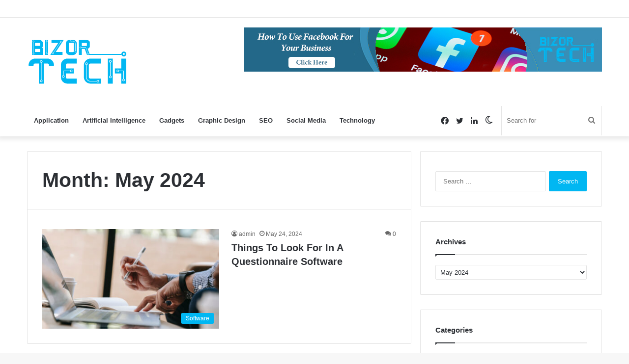

--- FILE ---
content_type: text/html; charset=UTF-8
request_url: https://bizortech.com/2024/05/
body_size: 11840
content:
<!DOCTYPE html>
<html dir="ltr" lang="en-US" prefix="og: https://ogp.me/ns#" class="" data-skin="light">
<head>
	<meta charset="UTF-8" />
	<link rel="profile" href="https://gmpg.org/xfn/11" />
	<title>May, 2024 - BizorTech</title>

		<!-- All in One SEO 4.9.3 - aioseo.com -->
	<meta name="robots" content="max-image-preview:large" />
	<meta name="google-site-verification" content="mJMBMFjIeLXN0wqP1oA70mcgx8ocgfrdzd7sUS95few" />
	<link rel="canonical" href="https://bizortech.com/2024/05/" />
	<meta name="generator" content="All in One SEO (AIOSEO) 4.9.3" />
		<script type="application/ld+json" class="aioseo-schema">
			{"@context":"https:\/\/schema.org","@graph":[{"@type":"BreadcrumbList","@id":"https:\/\/bizortech.com\/2024\/05\/#breadcrumblist","itemListElement":[{"@type":"ListItem","@id":"https:\/\/bizortech.com#listItem","position":1,"name":"Home","item":"https:\/\/bizortech.com","nextItem":{"@type":"ListItem","@id":"https:\/\/bizortech.com\/2024\/#listItem","name":2024}},{"@type":"ListItem","@id":"https:\/\/bizortech.com\/2024\/#listItem","position":2,"name":2024,"item":"https:\/\/bizortech.com\/2024\/","nextItem":{"@type":"ListItem","@id":"https:\/\/bizortech.com\/2024\/05\/#listItem","name":"05"},"previousItem":{"@type":"ListItem","@id":"https:\/\/bizortech.com#listItem","name":"Home"}},{"@type":"ListItem","@id":"https:\/\/bizortech.com\/2024\/05\/#listItem","position":3,"name":"05","previousItem":{"@type":"ListItem","@id":"https:\/\/bizortech.com\/2024\/#listItem","name":2024}}]},{"@type":"CollectionPage","@id":"https:\/\/bizortech.com\/2024\/05\/#collectionpage","url":"https:\/\/bizortech.com\/2024\/05\/","name":"May, 2024 - BizorTech","inLanguage":"en-US","isPartOf":{"@id":"https:\/\/bizortech.com\/#website"},"breadcrumb":{"@id":"https:\/\/bizortech.com\/2024\/05\/#breadcrumblist"}},{"@type":"Organization","@id":"https:\/\/bizortech.com\/#organization","name":"BizorTech","description":"Technology Blog","url":"https:\/\/bizortech.com\/"},{"@type":"WebSite","@id":"https:\/\/bizortech.com\/#website","url":"https:\/\/bizortech.com\/","name":"BizorTech","description":"Technology Blog","inLanguage":"en-US","publisher":{"@id":"https:\/\/bizortech.com\/#organization"}}]}
		</script>
		<!-- All in One SEO -->

<link rel="alternate" type="application/rss+xml" title="BizorTech &raquo; Feed" href="https://bizortech.com/feed/" />
<link rel="alternate" type="application/rss+xml" title="BizorTech &raquo; Comments Feed" href="https://bizortech.com/comments/feed/" />
		<script type="text/javascript">try{if("undefined"!=typeof localStorage){var tieSkin=localStorage.getItem("tie-skin"),html=document.getElementsByTagName("html")[0].classList,htmlSkin="light";if(html.contains("dark-skin")&&(htmlSkin="dark"),null!=tieSkin&&tieSkin!=htmlSkin){html.add("tie-skin-inverted");var tieSkinInverted=!0}"dark"==tieSkin?html.add("dark-skin"):"light"==tieSkin&&html.remove("dark-skin")}}catch(t){console.log(t)}</script>
		
		<style type="text/css">
			:root{
			
					--main-nav-background: #FFFFFF;
					--main-nav-secondry-background: rgba(0,0,0,0.03);
					--main-nav-primary-color: #0088ff;
					--main-nav-contrast-primary-color: #FFFFFF;
					--main-nav-text-color: #2c2f34;
					--main-nav-secondry-text-color: rgba(0,0,0,0.5);
					--main-nav-main-border-color: rgba(0,0,0,0.1);
					--main-nav-secondry-border-color: rgba(0,0,0,0.08);
				
			}
		</style>
	<meta name="viewport" content="width=device-width, initial-scale=1.0" /><style id='wp-img-auto-sizes-contain-inline-css' type='text/css'>
img:is([sizes=auto i],[sizes^="auto," i]){contain-intrinsic-size:3000px 1500px}
/*# sourceURL=wp-img-auto-sizes-contain-inline-css */
</style>
<style id='wp-emoji-styles-inline-css' type='text/css'>

	img.wp-smiley, img.emoji {
		display: inline !important;
		border: none !important;
		box-shadow: none !important;
		height: 1em !important;
		width: 1em !important;
		margin: 0 0.07em !important;
		vertical-align: -0.1em !important;
		background: none !important;
		padding: 0 !important;
	}
/*# sourceURL=wp-emoji-styles-inline-css */
</style>
<style id='wp-block-library-inline-css' type='text/css'>
:root{--wp-block-synced-color:#7a00df;--wp-block-synced-color--rgb:122,0,223;--wp-bound-block-color:var(--wp-block-synced-color);--wp-editor-canvas-background:#ddd;--wp-admin-theme-color:#007cba;--wp-admin-theme-color--rgb:0,124,186;--wp-admin-theme-color-darker-10:#006ba1;--wp-admin-theme-color-darker-10--rgb:0,107,160.5;--wp-admin-theme-color-darker-20:#005a87;--wp-admin-theme-color-darker-20--rgb:0,90,135;--wp-admin-border-width-focus:2px}@media (min-resolution:192dpi){:root{--wp-admin-border-width-focus:1.5px}}.wp-element-button{cursor:pointer}:root .has-very-light-gray-background-color{background-color:#eee}:root .has-very-dark-gray-background-color{background-color:#313131}:root .has-very-light-gray-color{color:#eee}:root .has-very-dark-gray-color{color:#313131}:root .has-vivid-green-cyan-to-vivid-cyan-blue-gradient-background{background:linear-gradient(135deg,#00d084,#0693e3)}:root .has-purple-crush-gradient-background{background:linear-gradient(135deg,#34e2e4,#4721fb 50%,#ab1dfe)}:root .has-hazy-dawn-gradient-background{background:linear-gradient(135deg,#faaca8,#dad0ec)}:root .has-subdued-olive-gradient-background{background:linear-gradient(135deg,#fafae1,#67a671)}:root .has-atomic-cream-gradient-background{background:linear-gradient(135deg,#fdd79a,#004a59)}:root .has-nightshade-gradient-background{background:linear-gradient(135deg,#330968,#31cdcf)}:root .has-midnight-gradient-background{background:linear-gradient(135deg,#020381,#2874fc)}:root{--wp--preset--font-size--normal:16px;--wp--preset--font-size--huge:42px}.has-regular-font-size{font-size:1em}.has-larger-font-size{font-size:2.625em}.has-normal-font-size{font-size:var(--wp--preset--font-size--normal)}.has-huge-font-size{font-size:var(--wp--preset--font-size--huge)}.has-text-align-center{text-align:center}.has-text-align-left{text-align:left}.has-text-align-right{text-align:right}.has-fit-text{white-space:nowrap!important}#end-resizable-editor-section{display:none}.aligncenter{clear:both}.items-justified-left{justify-content:flex-start}.items-justified-center{justify-content:center}.items-justified-right{justify-content:flex-end}.items-justified-space-between{justify-content:space-between}.screen-reader-text{border:0;clip-path:inset(50%);height:1px;margin:-1px;overflow:hidden;padding:0;position:absolute;width:1px;word-wrap:normal!important}.screen-reader-text:focus{background-color:#ddd;clip-path:none;color:#444;display:block;font-size:1em;height:auto;left:5px;line-height:normal;padding:15px 23px 14px;text-decoration:none;top:5px;width:auto;z-index:100000}html :where(.has-border-color){border-style:solid}html :where([style*=border-top-color]){border-top-style:solid}html :where([style*=border-right-color]){border-right-style:solid}html :where([style*=border-bottom-color]){border-bottom-style:solid}html :where([style*=border-left-color]){border-left-style:solid}html :where([style*=border-width]){border-style:solid}html :where([style*=border-top-width]){border-top-style:solid}html :where([style*=border-right-width]){border-right-style:solid}html :where([style*=border-bottom-width]){border-bottom-style:solid}html :where([style*=border-left-width]){border-left-style:solid}html :where(img[class*=wp-image-]){height:auto;max-width:100%}:where(figure){margin:0 0 1em}html :where(.is-position-sticky){--wp-admin--admin-bar--position-offset:var(--wp-admin--admin-bar--height,0px)}@media screen and (max-width:600px){html :where(.is-position-sticky){--wp-admin--admin-bar--position-offset:0px}}

/*# sourceURL=wp-block-library-inline-css */
</style><style id='global-styles-inline-css' type='text/css'>
:root{--wp--preset--aspect-ratio--square: 1;--wp--preset--aspect-ratio--4-3: 4/3;--wp--preset--aspect-ratio--3-4: 3/4;--wp--preset--aspect-ratio--3-2: 3/2;--wp--preset--aspect-ratio--2-3: 2/3;--wp--preset--aspect-ratio--16-9: 16/9;--wp--preset--aspect-ratio--9-16: 9/16;--wp--preset--color--black: #000000;--wp--preset--color--cyan-bluish-gray: #abb8c3;--wp--preset--color--white: #ffffff;--wp--preset--color--pale-pink: #f78da7;--wp--preset--color--vivid-red: #cf2e2e;--wp--preset--color--luminous-vivid-orange: #ff6900;--wp--preset--color--luminous-vivid-amber: #fcb900;--wp--preset--color--light-green-cyan: #7bdcb5;--wp--preset--color--vivid-green-cyan: #00d084;--wp--preset--color--pale-cyan-blue: #8ed1fc;--wp--preset--color--vivid-cyan-blue: #0693e3;--wp--preset--color--vivid-purple: #9b51e0;--wp--preset--gradient--vivid-cyan-blue-to-vivid-purple: linear-gradient(135deg,rgb(6,147,227) 0%,rgb(155,81,224) 100%);--wp--preset--gradient--light-green-cyan-to-vivid-green-cyan: linear-gradient(135deg,rgb(122,220,180) 0%,rgb(0,208,130) 100%);--wp--preset--gradient--luminous-vivid-amber-to-luminous-vivid-orange: linear-gradient(135deg,rgb(252,185,0) 0%,rgb(255,105,0) 100%);--wp--preset--gradient--luminous-vivid-orange-to-vivid-red: linear-gradient(135deg,rgb(255,105,0) 0%,rgb(207,46,46) 100%);--wp--preset--gradient--very-light-gray-to-cyan-bluish-gray: linear-gradient(135deg,rgb(238,238,238) 0%,rgb(169,184,195) 100%);--wp--preset--gradient--cool-to-warm-spectrum: linear-gradient(135deg,rgb(74,234,220) 0%,rgb(151,120,209) 20%,rgb(207,42,186) 40%,rgb(238,44,130) 60%,rgb(251,105,98) 80%,rgb(254,248,76) 100%);--wp--preset--gradient--blush-light-purple: linear-gradient(135deg,rgb(255,206,236) 0%,rgb(152,150,240) 100%);--wp--preset--gradient--blush-bordeaux: linear-gradient(135deg,rgb(254,205,165) 0%,rgb(254,45,45) 50%,rgb(107,0,62) 100%);--wp--preset--gradient--luminous-dusk: linear-gradient(135deg,rgb(255,203,112) 0%,rgb(199,81,192) 50%,rgb(65,88,208) 100%);--wp--preset--gradient--pale-ocean: linear-gradient(135deg,rgb(255,245,203) 0%,rgb(182,227,212) 50%,rgb(51,167,181) 100%);--wp--preset--gradient--electric-grass: linear-gradient(135deg,rgb(202,248,128) 0%,rgb(113,206,126) 100%);--wp--preset--gradient--midnight: linear-gradient(135deg,rgb(2,3,129) 0%,rgb(40,116,252) 100%);--wp--preset--font-size--small: 13px;--wp--preset--font-size--medium: 20px;--wp--preset--font-size--large: 36px;--wp--preset--font-size--x-large: 42px;--wp--preset--spacing--20: 0.44rem;--wp--preset--spacing--30: 0.67rem;--wp--preset--spacing--40: 1rem;--wp--preset--spacing--50: 1.5rem;--wp--preset--spacing--60: 2.25rem;--wp--preset--spacing--70: 3.38rem;--wp--preset--spacing--80: 5.06rem;--wp--preset--shadow--natural: 6px 6px 9px rgba(0, 0, 0, 0.2);--wp--preset--shadow--deep: 12px 12px 50px rgba(0, 0, 0, 0.4);--wp--preset--shadow--sharp: 6px 6px 0px rgba(0, 0, 0, 0.2);--wp--preset--shadow--outlined: 6px 6px 0px -3px rgb(255, 255, 255), 6px 6px rgb(0, 0, 0);--wp--preset--shadow--crisp: 6px 6px 0px rgb(0, 0, 0);}:where(.is-layout-flex){gap: 0.5em;}:where(.is-layout-grid){gap: 0.5em;}body .is-layout-flex{display: flex;}.is-layout-flex{flex-wrap: wrap;align-items: center;}.is-layout-flex > :is(*, div){margin: 0;}body .is-layout-grid{display: grid;}.is-layout-grid > :is(*, div){margin: 0;}:where(.wp-block-columns.is-layout-flex){gap: 2em;}:where(.wp-block-columns.is-layout-grid){gap: 2em;}:where(.wp-block-post-template.is-layout-flex){gap: 1.25em;}:where(.wp-block-post-template.is-layout-grid){gap: 1.25em;}.has-black-color{color: var(--wp--preset--color--black) !important;}.has-cyan-bluish-gray-color{color: var(--wp--preset--color--cyan-bluish-gray) !important;}.has-white-color{color: var(--wp--preset--color--white) !important;}.has-pale-pink-color{color: var(--wp--preset--color--pale-pink) !important;}.has-vivid-red-color{color: var(--wp--preset--color--vivid-red) !important;}.has-luminous-vivid-orange-color{color: var(--wp--preset--color--luminous-vivid-orange) !important;}.has-luminous-vivid-amber-color{color: var(--wp--preset--color--luminous-vivid-amber) !important;}.has-light-green-cyan-color{color: var(--wp--preset--color--light-green-cyan) !important;}.has-vivid-green-cyan-color{color: var(--wp--preset--color--vivid-green-cyan) !important;}.has-pale-cyan-blue-color{color: var(--wp--preset--color--pale-cyan-blue) !important;}.has-vivid-cyan-blue-color{color: var(--wp--preset--color--vivid-cyan-blue) !important;}.has-vivid-purple-color{color: var(--wp--preset--color--vivid-purple) !important;}.has-black-background-color{background-color: var(--wp--preset--color--black) !important;}.has-cyan-bluish-gray-background-color{background-color: var(--wp--preset--color--cyan-bluish-gray) !important;}.has-white-background-color{background-color: var(--wp--preset--color--white) !important;}.has-pale-pink-background-color{background-color: var(--wp--preset--color--pale-pink) !important;}.has-vivid-red-background-color{background-color: var(--wp--preset--color--vivid-red) !important;}.has-luminous-vivid-orange-background-color{background-color: var(--wp--preset--color--luminous-vivid-orange) !important;}.has-luminous-vivid-amber-background-color{background-color: var(--wp--preset--color--luminous-vivid-amber) !important;}.has-light-green-cyan-background-color{background-color: var(--wp--preset--color--light-green-cyan) !important;}.has-vivid-green-cyan-background-color{background-color: var(--wp--preset--color--vivid-green-cyan) !important;}.has-pale-cyan-blue-background-color{background-color: var(--wp--preset--color--pale-cyan-blue) !important;}.has-vivid-cyan-blue-background-color{background-color: var(--wp--preset--color--vivid-cyan-blue) !important;}.has-vivid-purple-background-color{background-color: var(--wp--preset--color--vivid-purple) !important;}.has-black-border-color{border-color: var(--wp--preset--color--black) !important;}.has-cyan-bluish-gray-border-color{border-color: var(--wp--preset--color--cyan-bluish-gray) !important;}.has-white-border-color{border-color: var(--wp--preset--color--white) !important;}.has-pale-pink-border-color{border-color: var(--wp--preset--color--pale-pink) !important;}.has-vivid-red-border-color{border-color: var(--wp--preset--color--vivid-red) !important;}.has-luminous-vivid-orange-border-color{border-color: var(--wp--preset--color--luminous-vivid-orange) !important;}.has-luminous-vivid-amber-border-color{border-color: var(--wp--preset--color--luminous-vivid-amber) !important;}.has-light-green-cyan-border-color{border-color: var(--wp--preset--color--light-green-cyan) !important;}.has-vivid-green-cyan-border-color{border-color: var(--wp--preset--color--vivid-green-cyan) !important;}.has-pale-cyan-blue-border-color{border-color: var(--wp--preset--color--pale-cyan-blue) !important;}.has-vivid-cyan-blue-border-color{border-color: var(--wp--preset--color--vivid-cyan-blue) !important;}.has-vivid-purple-border-color{border-color: var(--wp--preset--color--vivid-purple) !important;}.has-vivid-cyan-blue-to-vivid-purple-gradient-background{background: var(--wp--preset--gradient--vivid-cyan-blue-to-vivid-purple) !important;}.has-light-green-cyan-to-vivid-green-cyan-gradient-background{background: var(--wp--preset--gradient--light-green-cyan-to-vivid-green-cyan) !important;}.has-luminous-vivid-amber-to-luminous-vivid-orange-gradient-background{background: var(--wp--preset--gradient--luminous-vivid-amber-to-luminous-vivid-orange) !important;}.has-luminous-vivid-orange-to-vivid-red-gradient-background{background: var(--wp--preset--gradient--luminous-vivid-orange-to-vivid-red) !important;}.has-very-light-gray-to-cyan-bluish-gray-gradient-background{background: var(--wp--preset--gradient--very-light-gray-to-cyan-bluish-gray) !important;}.has-cool-to-warm-spectrum-gradient-background{background: var(--wp--preset--gradient--cool-to-warm-spectrum) !important;}.has-blush-light-purple-gradient-background{background: var(--wp--preset--gradient--blush-light-purple) !important;}.has-blush-bordeaux-gradient-background{background: var(--wp--preset--gradient--blush-bordeaux) !important;}.has-luminous-dusk-gradient-background{background: var(--wp--preset--gradient--luminous-dusk) !important;}.has-pale-ocean-gradient-background{background: var(--wp--preset--gradient--pale-ocean) !important;}.has-electric-grass-gradient-background{background: var(--wp--preset--gradient--electric-grass) !important;}.has-midnight-gradient-background{background: var(--wp--preset--gradient--midnight) !important;}.has-small-font-size{font-size: var(--wp--preset--font-size--small) !important;}.has-medium-font-size{font-size: var(--wp--preset--font-size--medium) !important;}.has-large-font-size{font-size: var(--wp--preset--font-size--large) !important;}.has-x-large-font-size{font-size: var(--wp--preset--font-size--x-large) !important;}
/*# sourceURL=global-styles-inline-css */
</style>

<style id='classic-theme-styles-inline-css' type='text/css'>
/*! This file is auto-generated */
.wp-block-button__link{color:#fff;background-color:#32373c;border-radius:9999px;box-shadow:none;text-decoration:none;padding:calc(.667em + 2px) calc(1.333em + 2px);font-size:1.125em}.wp-block-file__button{background:#32373c;color:#fff;text-decoration:none}
/*# sourceURL=/wp-includes/css/classic-themes.min.css */
</style>
<link rel='stylesheet' id='contact-form-7-css' href='https://bizortech.com/wp-content/plugins/contact-form-7/includes/css/styles.css?ver=6.1.4' type='text/css' media='all' />
<link rel='stylesheet' id='tie-css-base-css' href='https://bizortech.com/wp-content/themes/jannah/assets/css/base.min.css?ver=6.2.0' type='text/css' media='all' />
<link rel='stylesheet' id='tie-css-styles-css' href='https://bizortech.com/wp-content/themes/jannah/assets/css/style.min.css?ver=6.2.0' type='text/css' media='all' />
<link rel='stylesheet' id='tie-css-widgets-css' href='https://bizortech.com/wp-content/themes/jannah/assets/css/widgets.min.css?ver=6.2.0' type='text/css' media='all' />
<link rel='stylesheet' id='tie-css-helpers-css' href='https://bizortech.com/wp-content/themes/jannah/assets/css/helpers.min.css?ver=6.2.0' type='text/css' media='all' />
<link rel='stylesheet' id='tie-fontawesome5-css' href='https://bizortech.com/wp-content/themes/jannah/assets/css/fontawesome.css?ver=6.2.0' type='text/css' media='all' />
<style id='tie-fontawesome5-inline-css' type='text/css'>
:root:root{--brand-color: #01b7f2;--dark-brand-color: #0085c0;--bright-color: #FFFFFF;--base-color: #2c2f34;}#reading-position-indicator{box-shadow: 0 0 10px rgba( 1,183,242,0.7);}:root:root{--brand-color: #01b7f2;--dark-brand-color: #0085c0;--bright-color: #FFFFFF;--base-color: #2c2f34;}#reading-position-indicator{box-shadow: 0 0 10px rgba( 1,183,242,0.7);}#theme-header:not(.main-nav-boxed) #main-nav,.main-nav-boxed .main-menu-wrapper{border-right: 0 none !important;border-left : 0 none !important;border-top : 0 none !important;}#theme-header:not(.main-nav-boxed) #main-nav,.main-nav-boxed .main-menu-wrapper{border-right: 0 none !important;border-left : 0 none !important;border-bottom : 0 none !important;}.tie-cat-156,.tie-cat-item-156 > span{background-color:#e67e22 !important;color:#FFFFFF !important;}.tie-cat-156:after{border-top-color:#e67e22 !important;}.tie-cat-156:hover{background-color:#c86004 !important;}.tie-cat-156:hover:after{border-top-color:#c86004 !important;}.tie-cat-164,.tie-cat-item-164 > span{background-color:#2ecc71 !important;color:#FFFFFF !important;}.tie-cat-164:after{border-top-color:#2ecc71 !important;}.tie-cat-164:hover{background-color:#10ae53 !important;}.tie-cat-164:hover:after{border-top-color:#10ae53 !important;}.tie-cat-168,.tie-cat-item-168 > span{background-color:#9b59b6 !important;color:#FFFFFF !important;}.tie-cat-168:after{border-top-color:#9b59b6 !important;}.tie-cat-168:hover{background-color:#7d3b98 !important;}.tie-cat-168:hover:after{border-top-color:#7d3b98 !important;}.tie-cat-170,.tie-cat-item-170 > span{background-color:#34495e !important;color:#FFFFFF !important;}.tie-cat-170:after{border-top-color:#34495e !important;}.tie-cat-170:hover{background-color:#162b40 !important;}.tie-cat-170:hover:after{border-top-color:#162b40 !important;}.tie-cat-171,.tie-cat-item-171 > span{background-color:#795548 !important;color:#FFFFFF !important;}.tie-cat-171:after{border-top-color:#795548 !important;}.tie-cat-171:hover{background-color:#5b372a !important;}.tie-cat-171:hover:after{border-top-color:#5b372a !important;}.tie-cat-174,.tie-cat-item-174 > span{background-color:#4CAF50 !important;color:#FFFFFF !important;}.tie-cat-174:after{border-top-color:#4CAF50 !important;}.tie-cat-174:hover{background-color:#2e9132 !important;}.tie-cat-174:hover:after{border-top-color:#2e9132 !important;}.meta-views.meta-item .tie-icon-fire:before{content: "\f06e" !important;}
/*# sourceURL=tie-fontawesome5-inline-css */
</style>
<script type="text/javascript" src="https://bizortech.com/wp-includes/js/jquery/jquery.min.js?ver=3.7.1" id="jquery-core-js"></script>
<script type="text/javascript" src="https://bizortech.com/wp-includes/js/jquery/jquery-migrate.min.js?ver=3.4.1" id="jquery-migrate-js"></script>
<link rel="https://api.w.org/" href="https://bizortech.com/wp-json/" /><link rel="EditURI" type="application/rsd+xml" title="RSD" href="https://bizortech.com/xmlrpc.php?rsd" />
<meta name="generator" content="WordPress 6.9" />
 <meta name="description" content="Technology Blog" /><meta http-equiv="X-UA-Compatible" content="IE=edge">
<link rel="icon" href="https://bizortech.com/wp-content/uploads/2023/11/cropped-bizortech-favicon-32x32.png" sizes="32x32" />
<link rel="icon" href="https://bizortech.com/wp-content/uploads/2023/11/cropped-bizortech-favicon-192x192.png" sizes="192x192" />
<link rel="apple-touch-icon" href="https://bizortech.com/wp-content/uploads/2023/11/cropped-bizortech-favicon-180x180.png" />
<meta name="msapplication-TileImage" content="https://bizortech.com/wp-content/uploads/2023/11/cropped-bizortech-favicon-270x270.png" />
</head>

<body id="tie-body" class="archive date wp-theme-jannah wrapper-has-shadow block-head-1 magazine1 is-thumb-overlay-disabled is-desktop is-header-layout-3 has-header-ad sidebar-right has-sidebar">



<div class="background-overlay">

	<div id="tie-container" class="site tie-container">

		
		<div id="tie-wrapper">

			
<header id="theme-header" class="theme-header header-layout-3 main-nav-light main-nav-default-light main-nav-below has-stream-item top-nav-active top-nav-light top-nav-default-light top-nav-above has-shadow has-normal-width-logo mobile-header-default">
	
<nav id="top-nav"  class=" top-nav header-nav" aria-label="Secondary Navigation">
	<div class="container">
		<div class="topbar-wrapper">

			
			<div class="tie-alignleft">
							</div><!-- .tie-alignleft /-->

			<div class="tie-alignright">
							</div><!-- .tie-alignright /-->

		</div><!-- .topbar-wrapper /-->
	</div><!-- .container /-->
</nav><!-- #top-nav /-->

<div class="container header-container">
	<div class="tie-row logo-row">

		
		<div class="logo-wrapper">
			<div class="tie-col-md-4 logo-container clearfix">
				
		<div id="logo" class="image-logo" >

			
			<a title="BizorTech" href="https://bizortech.com/">
				
				<picture class="tie-logo-default tie-logo-picture">
					
					<source class="tie-logo-source-default tie-logo-source" srcset="https://bizortech.com/wp-content/uploads/2023/11/bizortech.png">
					<img class="tie-logo-img-default tie-logo-img" src="https://bizortech.com/wp-content/uploads/2023/11/bizortech.png" alt="BizorTech" width="205" height="100" style="max-height:100px; width: auto;" />
				</picture>
						</a>

			
		</div><!-- #logo /-->

					</div><!-- .tie-col /-->
		</div><!-- .logo-wrapper /-->

		<div class="tie-col-md-8 stream-item stream-item-top-wrapper"><div class="stream-item-top">
					<a href="https://bizortech.com/how-to-use-facebook-for-your-business/" title="" target="_blank" >
						<img src="https://bizortech.com/wp-content/uploads/2025/01/bizortech-header-banner.jpg" alt="" width="728" height="91" />
					</a>
				</div></div><!-- .tie-col /-->
	</div><!-- .tie-row /-->
</div><!-- .container /-->

<div class="main-nav-wrapper">
	<nav id="main-nav"  class="main-nav header-nav"  aria-label="Primary Navigation">
		<div class="container">

			<div class="main-menu-wrapper">

				
				<div id="menu-components-wrap">

					


					<div class="main-menu main-menu-wrap tie-alignleft">
						<div id="main-nav-menu" class="main-menu header-menu"><ul id="menu-menu" class="menu"><li id="menu-item-145" class="menu-item menu-item-type-taxonomy menu-item-object-category menu-item-145"><a href="https://bizortech.com/category/application/">Application</a></li>
<li id="menu-item-146" class="menu-item menu-item-type-taxonomy menu-item-object-category menu-item-146"><a href="https://bizortech.com/category/artificial-intelligence/">Artificial Intelligence</a></li>
<li id="menu-item-147" class="menu-item menu-item-type-taxonomy menu-item-object-category menu-item-147"><a href="https://bizortech.com/category/gadgets/">Gadgets</a></li>
<li id="menu-item-148" class="menu-item menu-item-type-taxonomy menu-item-object-category menu-item-148"><a href="https://bizortech.com/category/graphic-design/">Graphic Design</a></li>
<li id="menu-item-149" class="menu-item menu-item-type-taxonomy menu-item-object-category menu-item-149"><a href="https://bizortech.com/category/seo/">SEO</a></li>
<li id="menu-item-1236" class="menu-item menu-item-type-taxonomy menu-item-object-category menu-item-1236"><a href="https://bizortech.com/category/social-media/">Social Media</a></li>
<li id="menu-item-150" class="menu-item menu-item-type-taxonomy menu-item-object-category menu-item-150"><a href="https://bizortech.com/category/technology/">Technology</a></li>
</ul></div>					</div><!-- .main-menu.tie-alignleft /-->

					<ul class="components">			<li class="search-bar menu-item custom-menu-link" aria-label="Search">
				<form method="get" id="search" action="https://bizortech.com/">
					<input id="search-input"  inputmode="search" type="text" name="s" title="Search for" placeholder="Search for" />
					<button id="search-submit" type="submit">
						<span class="tie-icon-search tie-search-icon" aria-hidden="true"></span>
						<span class="screen-reader-text">Search for</span>
					</button>
				</form>
			</li>
				<li class="skin-icon menu-item custom-menu-link">
		<a href="#" class="change-skin" title="Switch skin">
			<span class="tie-icon-moon change-skin-icon" aria-hidden="true"></span>
			<span class="screen-reader-text">Switch skin</span>
		</a>
	</li>
	 <li class="social-icons-item"><a class="social-link linkedin-social-icon" rel="external noopener nofollow" target="_blank" href="#"><span class="tie-social-icon tie-icon-linkedin"></span><span class="screen-reader-text">LinkedIn</span></a></li><li class="social-icons-item"><a class="social-link twitter-social-icon" rel="external noopener nofollow" target="_blank" href="#"><span class="tie-social-icon tie-icon-twitter"></span><span class="screen-reader-text">Twitter</span></a></li><li class="social-icons-item"><a class="social-link facebook-social-icon" rel="external noopener nofollow" target="_blank" href="#"><span class="tie-social-icon tie-icon-facebook"></span><span class="screen-reader-text">Facebook</span></a></li> </ul><!-- Components -->
				</div><!-- #menu-components-wrap /-->
			</div><!-- .main-menu-wrapper /-->
		</div><!-- .container /-->

			</nav><!-- #main-nav /-->
</div><!-- .main-nav-wrapper /-->

</header>

		<script type="text/javascript">
			try{if("undefined"!=typeof localStorage){var header,mnIsDark=!1,tnIsDark=!1;(header=document.getElementById("theme-header"))&&((header=header.classList).contains("main-nav-default-dark")&&(mnIsDark=!0),header.contains("top-nav-default-dark")&&(tnIsDark=!0),"dark"==tieSkin?(header.add("main-nav-dark","top-nav-dark"),header.remove("main-nav-light","top-nav-light")):"light"==tieSkin&&(mnIsDark||(header.remove("main-nav-dark"),header.add("main-nav-light")),tnIsDark||(header.remove("top-nav-dark"),header.add("top-nav-light"))))}}catch(a){console.log(a)}
		</script>
		<div id="content" class="site-content container"><div id="main-content-row" class="tie-row main-content-row">
	<div class="main-content tie-col-md-8 tie-col-xs-12" role="main">

		
			<header class="entry-header-outer container-wrapper">
				<h1 class="page-title">Month: <span>May 2024</span></h1>			</header><!-- .entry-header-outer /-->

			
		<div class="mag-box wide-post-box">
			<div class="container-wrapper">
				<div class="mag-box-container clearfix">
					<ul id="posts-container" data-layout="default" data-settings="{'uncropped_image':'jannah-image-post','category_meta':true,'post_meta':true,'excerpt':false,'excerpt_length':'20','read_more':false,'read_more_text':false,'media_overlay':true,'title_length':0,'is_full':false,'is_category':false}" class="posts-items">
<li class="post-item  post-1154 post type-post status-publish format-standard has-post-thumbnail category-software tag-questionnaire-software tag-rfp-questionnaire-software tag-smart-template-design tag-survey tie-standard">

	
			<a aria-label="Things To Look For In A Questionnaire Software" href="https://bizortech.com/things-to-look-for-in-a-questionnaire-software/" class="post-thumb"><span class="post-cat-wrap"><span class="post-cat tie-cat-330">Software</span></span><img width="390" height="220" src="https://bizortech.com/wp-content/uploads/2024/05/Things-To-Look-For-In-A-Questionnaire-Software-390x220.jpg" class="attachment-jannah-image-large size-jannah-image-large wp-post-image" alt="Things To Look For In A Questionnaire Software" decoding="async" fetchpriority="high" /></a>
	<div class="post-details">

		<div class="post-meta clearfix"><span class="author-meta single-author no-avatars"><span class="meta-item meta-author-wrapper meta-author-1"><span class="meta-author"><a href="https://bizortech.com/author/admin/" class="author-name tie-icon" title="admin">admin</a></span></span></span><span class="date meta-item tie-icon">May 24, 2024</span><div class="tie-alignright"><span class="meta-comment tie-icon meta-item fa-before">0</span></div></div><!-- .post-meta -->
		<h2 class="post-title"><a href="https://bizortech.com/things-to-look-for-in-a-questionnaire-software/">Things To Look For In A Questionnaire Software</a></h2>

			</div>
</li>

					</ul><!-- #posts-container /-->
					<div class="clearfix"></div>
				</div><!-- .mag-box-container /-->
			</div><!-- .container-wrapper /-->
		</div><!-- .mag-box /-->
	
	</div><!-- .main-content /-->


	<aside class="sidebar tie-col-md-4 tie-col-xs-12 normal-side" aria-label="Primary Sidebar">
		<div class="theiaStickySidebar">
			<div id="search-11" class="container-wrapper widget widget_search"><form role="search" method="get" class="search-form" action="https://bizortech.com/">
				<label>
					<span class="screen-reader-text">Search for:</span>
					<input type="search" class="search-field" placeholder="Search &hellip;" value="" name="s" />
				</label>
				<input type="submit" class="search-submit" value="Search" />
			</form><div class="clearfix"></div></div><!-- .widget /--><div id="archives-13" class="container-wrapper widget widget_archive"><div class="widget-title the-global-title"><div class="the-subtitle">Archives</div></div>		<label class="screen-reader-text" for="archives-dropdown-13">Archives</label>
		<select id="archives-dropdown-13" name="archive-dropdown">
			
			<option value="">Select Month</option>
				<option value='https://bizortech.com/2025/12/'> December 2025 </option>
	<option value='https://bizortech.com/2025/11/'> November 2025 </option>
	<option value='https://bizortech.com/2025/09/'> September 2025 </option>
	<option value='https://bizortech.com/2025/08/'> August 2025 </option>
	<option value='https://bizortech.com/2025/07/'> July 2025 </option>
	<option value='https://bizortech.com/2025/06/'> June 2025 </option>
	<option value='https://bizortech.com/2025/03/'> March 2025 </option>
	<option value='https://bizortech.com/2025/02/'> February 2025 </option>
	<option value='https://bizortech.com/2025/01/'> January 2025 </option>
	<option value='https://bizortech.com/2024/12/'> December 2024 </option>
	<option value='https://bizortech.com/2024/11/'> November 2024 </option>
	<option value='https://bizortech.com/2024/10/'> October 2024 </option>
	<option value='https://bizortech.com/2024/09/'> September 2024 </option>
	<option value='https://bizortech.com/2024/06/'> June 2024 </option>
	<option value='https://bizortech.com/2024/05/' selected='selected'> May 2024 </option>
	<option value='https://bizortech.com/2024/04/'> April 2024 </option>
	<option value='https://bizortech.com/2024/03/'> March 2024 </option>
	<option value='https://bizortech.com/2024/02/'> February 2024 </option>
	<option value='https://bizortech.com/2024/01/'> January 2024 </option>
	<option value='https://bizortech.com/2023/12/'> December 2023 </option>
	<option value='https://bizortech.com/2023/11/'> November 2023 </option>
	<option value='https://bizortech.com/2023/10/'> October 2023 </option>
	<option value='https://bizortech.com/2023/09/'> September 2023 </option>
	<option value='https://bizortech.com/2023/08/'> August 2023 </option>
	<option value='https://bizortech.com/2023/07/'> July 2023 </option>
	<option value='https://bizortech.com/2023/06/'> June 2023 </option>
	<option value='https://bizortech.com/2023/05/'> May 2023 </option>
	<option value='https://bizortech.com/2023/04/'> April 2023 </option>
	<option value='https://bizortech.com/2023/03/'> March 2023 </option>
	<option value='https://bizortech.com/2023/02/'> February 2023 </option>
	<option value='https://bizortech.com/2023/01/'> January 2023 </option>
	<option value='https://bizortech.com/2022/12/'> December 2022 </option>
	<option value='https://bizortech.com/2022/11/'> November 2022 </option>
	<option value='https://bizortech.com/2022/10/'> October 2022 </option>
	<option value='https://bizortech.com/2022/09/'> September 2022 </option>
	<option value='https://bizortech.com/2022/08/'> August 2022 </option>
	<option value='https://bizortech.com/2022/07/'> July 2022 </option>
	<option value='https://bizortech.com/2022/06/'> June 2022 </option>

		</select>

			<script type="text/javascript">
/* <![CDATA[ */

( ( dropdownId ) => {
	const dropdown = document.getElementById( dropdownId );
	function onSelectChange() {
		setTimeout( () => {
			if ( 'escape' === dropdown.dataset.lastkey ) {
				return;
			}
			if ( dropdown.value ) {
				document.location.href = dropdown.value;
			}
		}, 250 );
	}
	function onKeyUp( event ) {
		if ( 'Escape' === event.key ) {
			dropdown.dataset.lastkey = 'escape';
		} else {
			delete dropdown.dataset.lastkey;
		}
	}
	function onClick() {
		delete dropdown.dataset.lastkey;
	}
	dropdown.addEventListener( 'keyup', onKeyUp );
	dropdown.addEventListener( 'click', onClick );
	dropdown.addEventListener( 'change', onSelectChange );
})( "archives-dropdown-13" );

//# sourceURL=WP_Widget_Archives%3A%3Awidget
/* ]]> */
</script>
<div class="clearfix"></div></div><!-- .widget /--><div id="categories-14" class="container-wrapper widget widget_categories"><div class="widget-title the-global-title"><div class="the-subtitle">Categories</div></div>
			<ul>
					<li class="cat-item cat-item-75"><a href="https://bizortech.com/category/application/">Application</a>
</li>
	<li class="cat-item cat-item-27"><a href="https://bizortech.com/category/artificial-intelligence/">Artificial Intelligence</a>
</li>
	<li class="cat-item cat-item-103"><a href="https://bizortech.com/category/gadgets/">Gadgets</a>
</li>
	<li class="cat-item cat-item-127"><a href="https://bizortech.com/category/graphic-design/">Graphic Design</a>
</li>
	<li class="cat-item cat-item-48"><a href="https://bizortech.com/category/seo/">SEO</a>
</li>
	<li class="cat-item cat-item-151"><a href="https://bizortech.com/category/social-media/">Social Media</a>
</li>
	<li class="cat-item cat-item-330"><a href="https://bizortech.com/category/software/">Software</a>
</li>
	<li class="cat-item cat-item-3"><a href="https://bizortech.com/category/technology/">Technology</a>
</li>
			</ul>

			<div class="clearfix"></div></div><!-- .widget /--><div id="posts-list-widget-5" class="container-wrapper widget posts-list"><div class="widget-title the-global-title"><div class="the-subtitle">Popular Posts</div></div><div class="widget-posts-list-wrapper"><div class="widget-posts-list-container" ><ul class="posts-list-items widget-posts-wrapper">
<li class="widget-single-post-item widget-post-list tie-standard">

			<div class="post-widget-thumbnail">

			
			<a aria-label="Model Uncertainty Quantification: Confidence and Clarity in Deep Learning Predictions" href="https://bizortech.com/model-uncertainty-quantification-confidence-and-clarity-in-deep-learning-predictions/" class="post-thumb"><img width="220" height="150" src="https://bizortech.com/wp-content/uploads/2025/12/ai-course-in-mumbai-220x150.png" class="attachment-jannah-image-small size-jannah-image-small tie-small-image wp-post-image" alt="" decoding="async" loading="lazy" /></a>		</div><!-- post-alignleft /-->
	
	<div class="post-widget-body ">
		<a class="post-title the-subtitle" href="https://bizortech.com/model-uncertainty-quantification-confidence-and-clarity-in-deep-learning-predictions/">Model Uncertainty Quantification: Confidence and Clarity in Deep Learning Predictions</a>

		<div class="post-meta">
			<span class="date meta-item tie-icon">December 22, 2025</span>		</div>
	</div>
</li>

<li class="widget-single-post-item widget-post-list tie-standard">

			<div class="post-widget-thumbnail">

			
			<a aria-label="Process Enhancement: Using Performance Data (e.g., Time Stamps) to Suggest Improvements to the Process Model" href="https://bizortech.com/process-enhancement-using-performance-data-e-g-time-stamps-to-suggest-improvements-to-the-process-model/" class="post-thumb"><img width="220" height="150" src="https://bizortech.com/wp-content/uploads/2025/12/Process-Enhancement-Using-Performance-Data-to-Suggest-Improvements-to-the-Process-Model-220x150.jpg" class="attachment-jannah-image-small size-jannah-image-small tie-small-image wp-post-image" alt="Process Enhancement Using Performance Data to Suggest Improvements to the Process Model" decoding="async" loading="lazy" /></a>		</div><!-- post-alignleft /-->
	
	<div class="post-widget-body ">
		<a class="post-title the-subtitle" href="https://bizortech.com/process-enhancement-using-performance-data-e-g-time-stamps-to-suggest-improvements-to-the-process-model/">Process Enhancement: Using Performance Data (e.g., Time Stamps) to Suggest Improvements to the Process Model</a>

		<div class="post-meta">
			<span class="date meta-item tie-icon">December 11, 2025</span>		</div>
	</div>
</li>

<li class="widget-single-post-item widget-post-list tie-standard">

			<div class="post-widget-thumbnail">

			
			<a aria-label="Building Clarity from Complexity: Using Quality Trees to Model Non-Functional Requirements" href="https://bizortech.com/building-clarity-from-complexity-using-quality-trees-to-model-non-functional-requirements/" class="post-thumb"><img width="220" height="150" src="https://bizortech.com/wp-content/uploads/2025/11/Building-Clarity-from-Complexity-220x150.png" class="attachment-jannah-image-small size-jannah-image-small tie-small-image wp-post-image" alt="" decoding="async" loading="lazy" /></a>		</div><!-- post-alignleft /-->
	
	<div class="post-widget-body ">
		<a class="post-title the-subtitle" href="https://bizortech.com/building-clarity-from-complexity-using-quality-trees-to-model-non-functional-requirements/">Building Clarity from Complexity: Using Quality Trees to Model Non-Functional Requirements</a>

		<div class="post-meta">
			<span class="date meta-item tie-icon">November 27, 2025</span>		</div>
	</div>
</li>

<li class="widget-single-post-item widget-post-list tie-standard">

			<div class="post-widget-thumbnail">

			
			<a aria-label="Stakeholder Engagement and Communication Planning for PMP" href="https://bizortech.com/stakeholder-engagement-and-communication-planning-for-pmp/" class="post-thumb"><img width="220" height="150" src="https://bizortech.com/wp-content/uploads/2025/09/Stakeholder-Engagement-and-Communication-Planning-for-PMP-220x150.jpg" class="attachment-jannah-image-small size-jannah-image-small tie-small-image wp-post-image" alt="Stakeholder Engagement and Communication Planning for PMP" decoding="async" loading="lazy" /></a>		</div><!-- post-alignleft /-->
	
	<div class="post-widget-body ">
		<a class="post-title the-subtitle" href="https://bizortech.com/stakeholder-engagement-and-communication-planning-for-pmp/">Stakeholder Engagement and Communication Planning for PMP</a>

		<div class="post-meta">
			<span class="date meta-item tie-icon">September 26, 2025</span>		</div>
	</div>
</li>

<li class="widget-single-post-item widget-post-list tie-standard">

			<div class="post-widget-thumbnail">

			
			<a aria-label="Creative Ways People Use iPhone Jailbreaks around the World" href="https://bizortech.com/creative-ways-people-use-iphone-jailbreaks-around-the-world/" class="post-thumb"><img width="220" height="150" src="https://bizortech.com/wp-content/uploads/2025/09/Creative-Ways-People-Use-iPhone-Jailbreaks-around-the-World-220x150.jpg" class="attachment-jannah-image-small size-jannah-image-small tie-small-image wp-post-image" alt="Creative Ways People Use iPhone Jailbreaks around the World" decoding="async" loading="lazy" /></a>		</div><!-- post-alignleft /-->
	
	<div class="post-widget-body ">
		<a class="post-title the-subtitle" href="https://bizortech.com/creative-ways-people-use-iphone-jailbreaks-around-the-world/">Creative Ways People Use iPhone Jailbreaks around the World</a>

		<div class="post-meta">
			<span class="date meta-item tie-icon">September 17, 2025</span>		</div>
	</div>
</li>
</ul></div></div><div class="clearfix"></div></div><!-- .widget /--><div id="text-2" class="container-wrapper widget widget_text">			<div class="textwidget"><p><a href="https://bizortech.com/how-to-use-facebook-for-your-business/"><img loading="lazy" decoding="async" class="aligncenter size-full wp-image-1100" src="https://bizortech.com/wp-content/uploads/2023/11/bizortech-side-banner.jpg" alt="" width="300" height="600" srcset="https://bizortech.com/wp-content/uploads/2023/11/bizortech-side-banner.jpg 300w, https://bizortech.com/wp-content/uploads/2023/11/bizortech-side-banner-150x300.jpg 150w" sizes="auto, (max-width: 300px) 100vw, 300px" /></a></p>
</div>
		<div class="clearfix"></div></div><!-- .widget /-->		</div><!-- .theiaStickySidebar /-->
	</aside><!-- .sidebar /-->
	</div><!-- .main-content-row /--></div><!-- #content /-->
<footer id="footer" class="site-footer dark-skin dark-widgetized-area">

	
			<div id="footer-widgets-container">
				<div class="container">
					
		<div class="footer-widget-area ">
			<div class="tie-row">

									<div class="tie-col-sm-4 normal-side">
						<div id="posts-list-widget-1" class="container-wrapper widget posts-list"><div class="widget-title the-global-title"><div class="the-subtitle">Recent Posts</div></div><div class="widget-posts-list-wrapper"><div class="widget-posts-list-container" ><ul class="posts-list-items widget-posts-wrapper">
<li class="widget-single-post-item widget-post-list tie-standard">

			<div class="post-widget-thumbnail">

			
			<a aria-label="Model Uncertainty Quantification: Confidence and Clarity in Deep Learning Predictions" href="https://bizortech.com/model-uncertainty-quantification-confidence-and-clarity-in-deep-learning-predictions/" class="post-thumb"><img width="220" height="150" src="https://bizortech.com/wp-content/uploads/2025/12/ai-course-in-mumbai-220x150.png" class="attachment-jannah-image-small size-jannah-image-small tie-small-image wp-post-image" alt="" decoding="async" loading="lazy" /></a>		</div><!-- post-alignleft /-->
	
	<div class="post-widget-body ">
		<a class="post-title the-subtitle" href="https://bizortech.com/model-uncertainty-quantification-confidence-and-clarity-in-deep-learning-predictions/">Model Uncertainty Quantification: Confidence and Clarity in Deep Learning Predictions</a>

		<div class="post-meta">
			<span class="date meta-item tie-icon">December 22, 2025</span>		</div>
	</div>
</li>

<li class="widget-single-post-item widget-post-list tie-standard">

			<div class="post-widget-thumbnail">

			
			<a aria-label="Process Enhancement: Using Performance Data (e.g., Time Stamps) to Suggest Improvements to the Process Model" href="https://bizortech.com/process-enhancement-using-performance-data-e-g-time-stamps-to-suggest-improvements-to-the-process-model/" class="post-thumb"><img width="220" height="150" src="https://bizortech.com/wp-content/uploads/2025/12/Process-Enhancement-Using-Performance-Data-to-Suggest-Improvements-to-the-Process-Model-220x150.jpg" class="attachment-jannah-image-small size-jannah-image-small tie-small-image wp-post-image" alt="Process Enhancement Using Performance Data to Suggest Improvements to the Process Model" decoding="async" loading="lazy" /></a>		</div><!-- post-alignleft /-->
	
	<div class="post-widget-body ">
		<a class="post-title the-subtitle" href="https://bizortech.com/process-enhancement-using-performance-data-e-g-time-stamps-to-suggest-improvements-to-the-process-model/">Process Enhancement: Using Performance Data (e.g., Time Stamps) to Suggest Improvements to the Process Model</a>

		<div class="post-meta">
			<span class="date meta-item tie-icon">December 11, 2025</span>		</div>
	</div>
</li>

<li class="widget-single-post-item widget-post-list tie-standard">

			<div class="post-widget-thumbnail">

			
			<a aria-label="Building Clarity from Complexity: Using Quality Trees to Model Non-Functional Requirements" href="https://bizortech.com/building-clarity-from-complexity-using-quality-trees-to-model-non-functional-requirements/" class="post-thumb"><img width="220" height="150" src="https://bizortech.com/wp-content/uploads/2025/11/Building-Clarity-from-Complexity-220x150.png" class="attachment-jannah-image-small size-jannah-image-small tie-small-image wp-post-image" alt="" decoding="async" loading="lazy" /></a>		</div><!-- post-alignleft /-->
	
	<div class="post-widget-body ">
		<a class="post-title the-subtitle" href="https://bizortech.com/building-clarity-from-complexity-using-quality-trees-to-model-non-functional-requirements/">Building Clarity from Complexity: Using Quality Trees to Model Non-Functional Requirements</a>

		<div class="post-meta">
			<span class="date meta-item tie-icon">November 27, 2025</span>		</div>
	</div>
</li>
</ul></div></div><div class="clearfix"></div></div><!-- .widget /-->					</div><!-- .tie-col /-->
				
									<div class="tie-col-sm-4 normal-side">
						<div id="categories-8" class="container-wrapper widget widget_categories"><div class="widget-title the-global-title"><div class="the-subtitle">Quick Links</div></div>
			<ul>
					<li class="cat-item cat-item-75"><a href="https://bizortech.com/category/application/">Application</a>
</li>
	<li class="cat-item cat-item-27"><a href="https://bizortech.com/category/artificial-intelligence/">Artificial Intelligence</a>
</li>
	<li class="cat-item cat-item-103"><a href="https://bizortech.com/category/gadgets/">Gadgets</a>
</li>
	<li class="cat-item cat-item-127"><a href="https://bizortech.com/category/graphic-design/">Graphic Design</a>
</li>
	<li class="cat-item cat-item-48"><a href="https://bizortech.com/category/seo/">SEO</a>
</li>
	<li class="cat-item cat-item-151"><a href="https://bizortech.com/category/social-media/">Social Media</a>
</li>
	<li class="cat-item cat-item-330"><a href="https://bizortech.com/category/software/">Software</a>
</li>
	<li class="cat-item cat-item-3"><a href="https://bizortech.com/category/technology/">Technology</a>
</li>
			</ul>

			<div class="clearfix"></div></div><!-- .widget /-->					</div><!-- .tie-col /-->
				
									<div class="tie-col-sm-4 normal-side">
						
		<div id="recent-posts-2" class="container-wrapper widget widget_recent_entries">
		<div class="widget-title the-global-title"><div class="the-subtitle">Editor&#8217;s Pick</div></div>
		<ul>
											<li>
					<a href="https://bizortech.com/model-uncertainty-quantification-confidence-and-clarity-in-deep-learning-predictions/">Model Uncertainty Quantification: Confidence and Clarity in Deep Learning Predictions</a>
									</li>
											<li>
					<a href="https://bizortech.com/process-enhancement-using-performance-data-e-g-time-stamps-to-suggest-improvements-to-the-process-model/">Process Enhancement: Using Performance Data (e.g., Time Stamps) to Suggest Improvements to the Process Model</a>
									</li>
											<li>
					<a href="https://bizortech.com/building-clarity-from-complexity-using-quality-trees-to-model-non-functional-requirements/">Building Clarity from Complexity: Using Quality Trees to Model Non-Functional Requirements</a>
									</li>
											<li>
					<a href="https://bizortech.com/stakeholder-engagement-and-communication-planning-for-pmp/">Stakeholder Engagement and Communication Planning for PMP</a>
									</li>
											<li>
					<a href="https://bizortech.com/creative-ways-people-use-iphone-jailbreaks-around-the-world/">Creative Ways People Use iPhone Jailbreaks around the World</a>
									</li>
					</ul>

		<div class="clearfix"></div></div><!-- .widget /-->					</div><!-- .tie-col /-->
				
									<div class=" normal-side">
											</div><!-- .tie-col /-->
				
			</div><!-- .tie-row /-->
		</div><!-- .footer-widget-area /-->

						</div><!-- .container /-->
			</div><!-- #Footer-widgets-container /-->
			
			<div id="site-info" class="site-info site-info-layout-2">
				<div class="container">
					<div class="tie-row">
						<div class="tie-col-md-12">

							<div class="copyright-text copyright-text-first">© Copyright 2026 Bizortech.com | All Rights Reserved.</div><div class="footer-menu"><ul id="menu-top-menu" class="menu"><li id="menu-item-15" class="menu-item menu-item-type-post_type menu-item-object-page menu-item-15"><a href="https://bizortech.com/contact-us/">Contact Us</a></li>
<li id="menu-item-16" class="menu-item menu-item-type-post_type menu-item-object-page menu-item-16"><a href="https://bizortech.com/about-us/">About Us</a></li>
</ul></div><ul class="social-icons"><li class="social-icons-item"><a class="social-link facebook-social-icon" rel="external noopener nofollow" target="_blank" href="#"><span class="tie-social-icon tie-icon-facebook"></span><span class="screen-reader-text">Facebook</span></a></li><li class="social-icons-item"><a class="social-link twitter-social-icon" rel="external noopener nofollow" target="_blank" href="#"><span class="tie-social-icon tie-icon-twitter"></span><span class="screen-reader-text">Twitter</span></a></li><li class="social-icons-item"><a class="social-link linkedin-social-icon" rel="external noopener nofollow" target="_blank" href="#"><span class="tie-social-icon tie-icon-linkedin"></span><span class="screen-reader-text">LinkedIn</span></a></li></ul> 

						</div><!-- .tie-col /-->
					</div><!-- .tie-row /-->
				</div><!-- .container /-->
			</div><!-- #site-info /-->
			
</footer><!-- #footer /-->


		<a id="go-to-top" class="go-to-top-button" href="#go-to-tie-body">
			<span class="tie-icon-angle-up"></span>
			<span class="screen-reader-text">Back to top button</span>
		</a>
	
		</div><!-- #tie-wrapper /-->

		
	</div><!-- #tie-container /-->
</div><!-- .background-overlay /-->

<script type="speculationrules">
{"prefetch":[{"source":"document","where":{"and":[{"href_matches":"/*"},{"not":{"href_matches":["/wp-*.php","/wp-admin/*","/wp-content/uploads/*","/wp-content/*","/wp-content/plugins/*","/wp-content/themes/jannah/*","/*\\?(.+)"]}},{"not":{"selector_matches":"a[rel~=\"nofollow\"]"}},{"not":{"selector_matches":".no-prefetch, .no-prefetch a"}}]},"eagerness":"conservative"}]}
</script>
<div id="is-scroller-outer"><div id="is-scroller"></div></div><div id="fb-root"></div><script type="text/javascript" src="https://bizortech.com/wp-includes/js/dist/hooks.min.js?ver=dd5603f07f9220ed27f1" id="wp-hooks-js"></script>
<script type="text/javascript" src="https://bizortech.com/wp-includes/js/dist/i18n.min.js?ver=c26c3dc7bed366793375" id="wp-i18n-js"></script>
<script type="text/javascript" id="wp-i18n-js-after">
/* <![CDATA[ */
wp.i18n.setLocaleData( { 'text direction\u0004ltr': [ 'ltr' ] } );
//# sourceURL=wp-i18n-js-after
/* ]]> */
</script>
<script type="text/javascript" src="https://bizortech.com/wp-content/plugins/contact-form-7/includes/swv/js/index.js?ver=6.1.4" id="swv-js"></script>
<script type="text/javascript" id="contact-form-7-js-before">
/* <![CDATA[ */
var wpcf7 = {
    "api": {
        "root": "https:\/\/bizortech.com\/wp-json\/",
        "namespace": "contact-form-7\/v1"
    },
    "cached": 1
};
//# sourceURL=contact-form-7-js-before
/* ]]> */
</script>
<script type="text/javascript" src="https://bizortech.com/wp-content/plugins/contact-form-7/includes/js/index.js?ver=6.1.4" id="contact-form-7-js"></script>
<script type="text/javascript" id="tie-scripts-js-extra">
/* <![CDATA[ */
var tie = {"is_rtl":"","ajaxurl":"https://bizortech.com/wp-admin/admin-ajax.php","is_taqyeem_active":"","is_sticky_video":"","mobile_menu_top":"","mobile_menu_active":"","mobile_menu_parent":"","lightbox_all":"","lightbox_gallery":"","lightbox_skin":"dark","lightbox_thumb":"vertical","lightbox_arrows":"","is_singular":"","autoload_posts":"","reading_indicator":"","lazyload":"","select_share":"","select_share_twitter":"","select_share_facebook":"","select_share_linkedin":"","select_share_email":"","facebook_app_id":"5303202981","twitter_username":"","responsive_tables":"","ad_blocker_detector":"","sticky_behavior":"default","sticky_desktop":"true","sticky_mobile":"","sticky_mobile_behavior":"default","ajax_loader":"\u003Cdiv class=\"loader-overlay\"\u003E\u003Cdiv class=\"spinner-circle\"\u003E\u003C/div\u003E\u003C/div\u003E","type_to_search":"","lang_no_results":"Nothing Found","sticky_share_mobile":"","sticky_share_post":""};
//# sourceURL=tie-scripts-js-extra
/* ]]> */
</script>
<script type="text/javascript" src="https://bizortech.com/wp-content/themes/jannah/assets/js/scripts.min.js?ver=6.2.0" id="tie-scripts-js"></script>
<script type="text/javascript" src="https://bizortech.com/wp-content/themes/jannah/assets/js/desktop.min.js?ver=6.2.0" id="tie-js-desktop-js"></script>
<script id="wp-emoji-settings" type="application/json">
{"baseUrl":"https://s.w.org/images/core/emoji/17.0.2/72x72/","ext":".png","svgUrl":"https://s.w.org/images/core/emoji/17.0.2/svg/","svgExt":".svg","source":{"concatemoji":"https://bizortech.com/wp-includes/js/wp-emoji-release.min.js?ver=6.9"}}
</script>
<script type="module">
/* <![CDATA[ */
/*! This file is auto-generated */
const a=JSON.parse(document.getElementById("wp-emoji-settings").textContent),o=(window._wpemojiSettings=a,"wpEmojiSettingsSupports"),s=["flag","emoji"];function i(e){try{var t={supportTests:e,timestamp:(new Date).valueOf()};sessionStorage.setItem(o,JSON.stringify(t))}catch(e){}}function c(e,t,n){e.clearRect(0,0,e.canvas.width,e.canvas.height),e.fillText(t,0,0);t=new Uint32Array(e.getImageData(0,0,e.canvas.width,e.canvas.height).data);e.clearRect(0,0,e.canvas.width,e.canvas.height),e.fillText(n,0,0);const a=new Uint32Array(e.getImageData(0,0,e.canvas.width,e.canvas.height).data);return t.every((e,t)=>e===a[t])}function p(e,t){e.clearRect(0,0,e.canvas.width,e.canvas.height),e.fillText(t,0,0);var n=e.getImageData(16,16,1,1);for(let e=0;e<n.data.length;e++)if(0!==n.data[e])return!1;return!0}function u(e,t,n,a){switch(t){case"flag":return n(e,"\ud83c\udff3\ufe0f\u200d\u26a7\ufe0f","\ud83c\udff3\ufe0f\u200b\u26a7\ufe0f")?!1:!n(e,"\ud83c\udde8\ud83c\uddf6","\ud83c\udde8\u200b\ud83c\uddf6")&&!n(e,"\ud83c\udff4\udb40\udc67\udb40\udc62\udb40\udc65\udb40\udc6e\udb40\udc67\udb40\udc7f","\ud83c\udff4\u200b\udb40\udc67\u200b\udb40\udc62\u200b\udb40\udc65\u200b\udb40\udc6e\u200b\udb40\udc67\u200b\udb40\udc7f");case"emoji":return!a(e,"\ud83e\u1fac8")}return!1}function f(e,t,n,a){let r;const o=(r="undefined"!=typeof WorkerGlobalScope&&self instanceof WorkerGlobalScope?new OffscreenCanvas(300,150):document.createElement("canvas")).getContext("2d",{willReadFrequently:!0}),s=(o.textBaseline="top",o.font="600 32px Arial",{});return e.forEach(e=>{s[e]=t(o,e,n,a)}),s}function r(e){var t=document.createElement("script");t.src=e,t.defer=!0,document.head.appendChild(t)}a.supports={everything:!0,everythingExceptFlag:!0},new Promise(t=>{let n=function(){try{var e=JSON.parse(sessionStorage.getItem(o));if("object"==typeof e&&"number"==typeof e.timestamp&&(new Date).valueOf()<e.timestamp+604800&&"object"==typeof e.supportTests)return e.supportTests}catch(e){}return null}();if(!n){if("undefined"!=typeof Worker&&"undefined"!=typeof OffscreenCanvas&&"undefined"!=typeof URL&&URL.createObjectURL&&"undefined"!=typeof Blob)try{var e="postMessage("+f.toString()+"("+[JSON.stringify(s),u.toString(),c.toString(),p.toString()].join(",")+"));",a=new Blob([e],{type:"text/javascript"});const r=new Worker(URL.createObjectURL(a),{name:"wpTestEmojiSupports"});return void(r.onmessage=e=>{i(n=e.data),r.terminate(),t(n)})}catch(e){}i(n=f(s,u,c,p))}t(n)}).then(e=>{for(const n in e)a.supports[n]=e[n],a.supports.everything=a.supports.everything&&a.supports[n],"flag"!==n&&(a.supports.everythingExceptFlag=a.supports.everythingExceptFlag&&a.supports[n]);var t;a.supports.everythingExceptFlag=a.supports.everythingExceptFlag&&!a.supports.flag,a.supports.everything||((t=a.source||{}).concatemoji?r(t.concatemoji):t.wpemoji&&t.twemoji&&(r(t.twemoji),r(t.wpemoji)))});
//# sourceURL=https://bizortech.com/wp-includes/js/wp-emoji-loader.min.js
/* ]]> */
</script>

</body>
</html>
